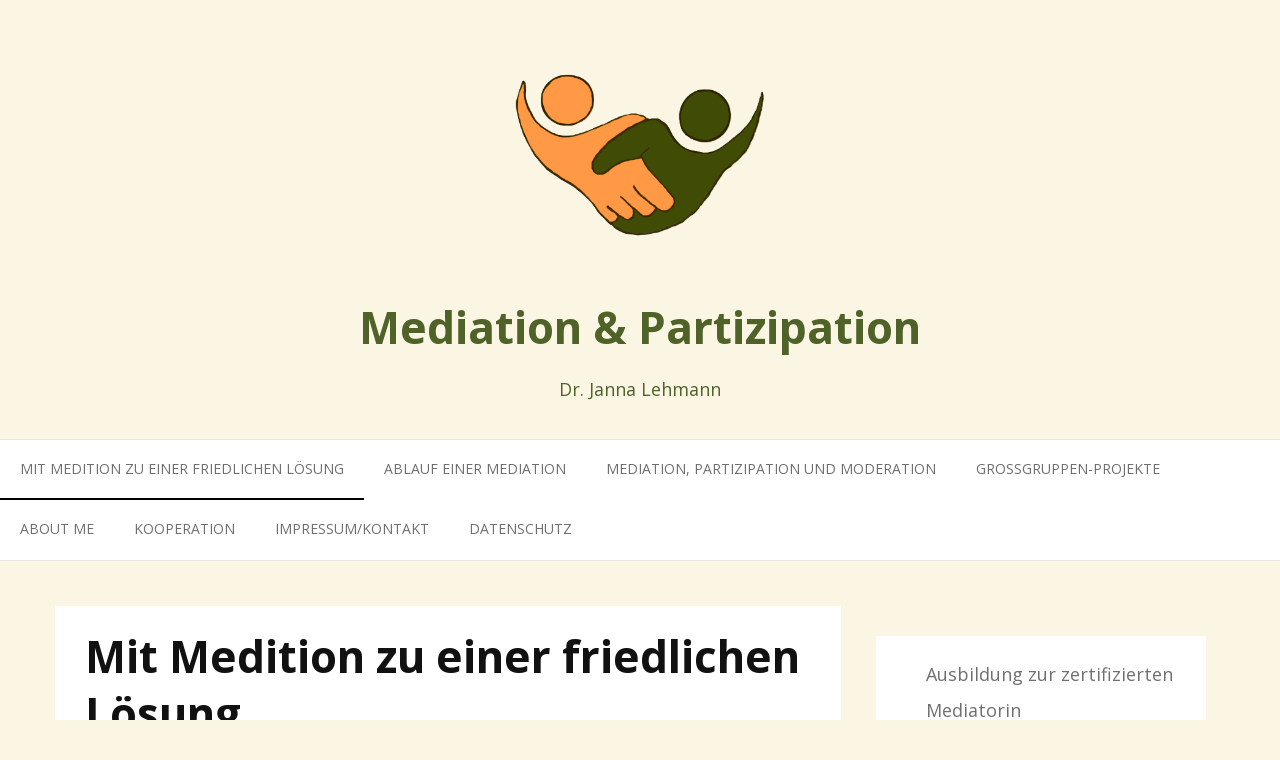

--- FILE ---
content_type: text/javascript
request_url: http://jannalehmann.com/wp-content/themes/aeonblog/js/main.js?ver=4.5.0
body_size: 705
content:
/**
 * File aeonblog.
 * @package   AeonBlog
 * @author    AeonWP <info@aeonwp.com>
 * @copyright Copyright (c) 2019, AeonWP
 * @link      https://aeonwp.com/aeonblog
 * @license   http://www.gnu.org/licenses/gpl-2.0.html
*/
(function($) {
	"use strict";
		//Check to see if the window is top if not then display button
		jQuery(window).scroll(function($){
			if (jQuery(this).scrollTop() > 100) {
				jQuery('.go-to-top').addClass('gotop');
				jQuery('.go-to-top').fadeIn();
			} else {
				jQuery('.go-to-top').fadeOut();
			}
		});
		
		//Click event to scroll to top
		jQuery('.go-to-top').click(function($){
			jQuery('html, body').animate({scrollTop : 0},800);
			return false;
		});
	}
)(jQuery);
